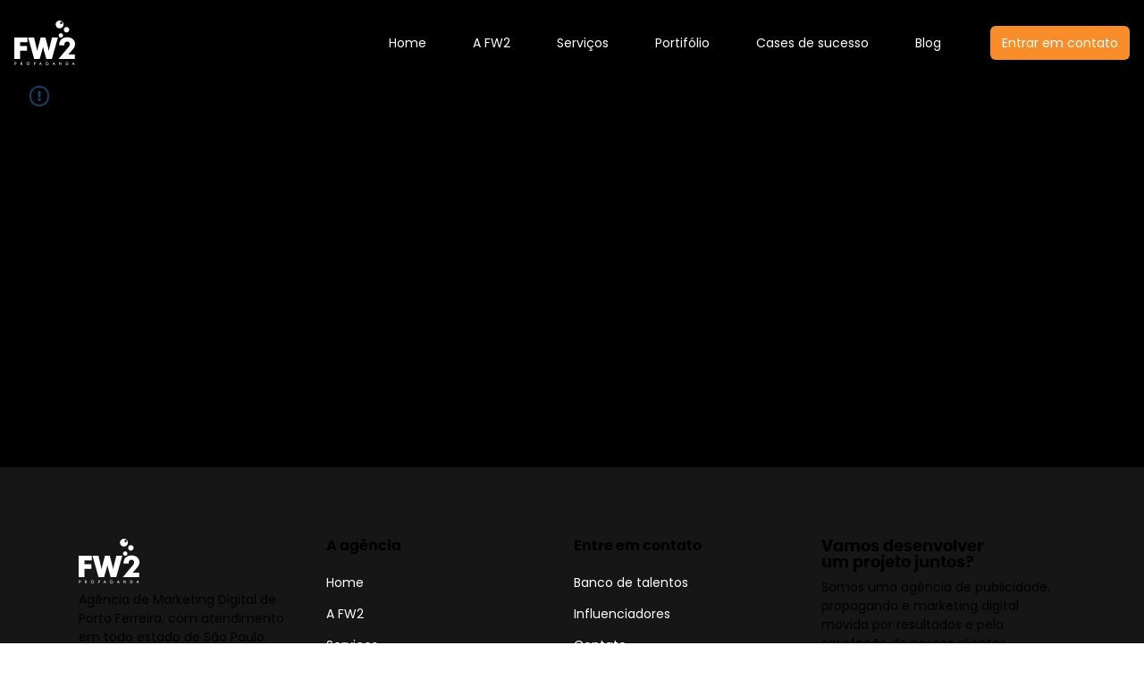

--- FILE ---
content_type: text/html;charset=utf-8
request_url: https://pageview-notify.rdstation.com.br/send
body_size: -74
content:
ff878533-4620-415a-82c6-59c67cb28b45